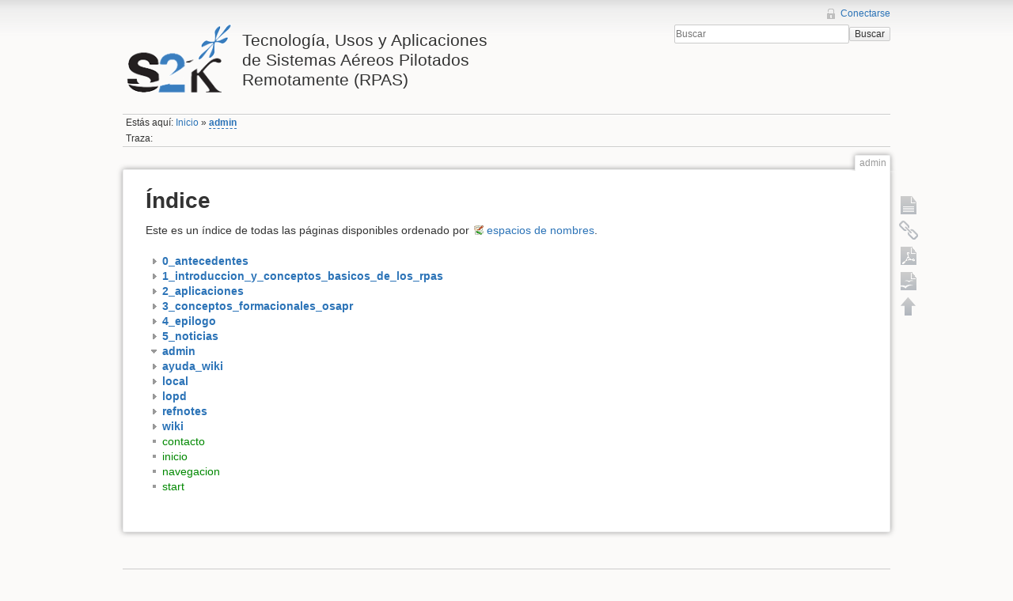

--- FILE ---
content_type: text/html; charset=utf-8
request_url: https://rpas.skeye2k.org/doku.php?id=Admin&idx=Admin
body_size: 3859
content:
<!DOCTYPE html>
<html lang="es" dir="ltr" class="no-js">
<head>
    <meta charset="utf-8" />
    <title>Índice [Tecnología, Usos y Aplicaciones de Sistemas Aéreos Pilotados Remotamente (RPAS)]</title>
    <script>(function(H){H.className=H.className.replace(/\bno-js\b/,'js')})(document.documentElement)</script>
    <meta name="generator" content="DokuWiki"/>
<meta name="robots" content="noindex,nofollow"/>
<link rel="search" type="application/opensearchdescription+xml" href="/lib/exe/opensearch.php" title="Tecnología, Usos y Aplicaciones de Sistemas Aéreos Pilotados Remotamente (RPAS)"/>
<link rel="start" href="/"/>
<link rel="contents" href="/doku.php?id=admin&amp;do=index" title="Índice"/>
<link rel="manifest" href="/lib/exe/manifest.php"/>
<link rel="alternate" type="application/rss+xml" title="Cambios recientes" href="/feed.php"/>
<link rel="alternate" type="application/rss+xml" title="Espacio de nombres actual" href="/feed.php?mode=list&amp;ns="/>
<link rel="alternate" type="text/html" title="HTML sencillo" href="/doku.php?do=export_xhtml&amp;id=admin"/>
<link rel="stylesheet" type="text/css" href="/lib/exe/css.php?t=sk2k&amp;tseed=436806377412fa97b0119521c2183e22"/>
<!--[if gte IE 9]><!-->
<script type="text/javascript">/*<![CDATA[*/var NS='';var JSINFO = {"bookcreator":{"areToolsVisible":false,"showBookbar":"noempty"},"isadmin":0,"isauth":0,"id":"admin","namespace":"","ACT":"index","useHeadingNavigation":0,"useHeadingContent":0};
/*!]]>*/</script>
<script type="text/javascript" charset="utf-8" src="/lib/exe/jquery.php?tseed=23f888679b4f1dc26eef34902aca964f"></script>
<script type="text/javascript" charset="utf-8" src="/lib/exe/js.php?t=sk2k&amp;tseed=436806377412fa97b0119521c2183e22"></script>
<!--<![endif]-->
    <meta name="viewport" content="width=device-width,initial-scale=1" />
    <link rel="shortcut icon" href="/lib/tpl/sk2k/images/favicon.ico" />
<link rel="apple-touch-icon" href="/lib/tpl/sk2k/images/apple-touch-icon.png" />
    </head>

<body>
    <!--[if lte IE 7 ]><div id="IE7"><![endif]--><!--[if IE 8 ]><div id="IE8"><![endif]-->
    <div id="dokuwiki__site"><div id="dokuwiki__top" class="site dokuwiki mode_index tpl_sk2k  notFound   hasSidebar">

        
<!-- ********** HEADER ********** -->
<div id="dokuwiki__header"><div class="pad group">

    
    <div class="headings group">
        <ul class="a11y skip">
            <li><a href="#dokuwiki__content">Saltar a contenido</a></li>
        </ul>

        <h1><a href="/doku.php?id=Inicio"  accesskey="h" title="[H]"><img src="/lib/tpl/sk2k/images/logo.png" width="140" height="95" alt="" /> <span>Tecnología, Usos y Aplicaciones de Sistemas Aéreos Pilotados Remotamente (RPAS)</span></a></h1>
            </div>

    <div class="tools group">
        <!-- USER TOOLS -->
                    <div id="dokuwiki__usertools">
                <h3 class="a11y">Herramientas de usuario</h3>
                <ul>
                    <li><a href="/doku.php?id=admin&amp;do=login&amp;sectok="  class="action login" rel="nofollow" title="Conectarse">Conectarse</a></li>                </ul>
            </div>
        
        <!-- SITE TOOLS -->
        <div id="dokuwiki__sitetools">
            <h3 class="a11y">Herramientas del sitio</h3>
            <form action="/doku.php?id=Inicio" method="get" role="search" class="search doku_form" id="dw__search" accept-charset="utf-8"><input type="hidden" name="do" value="search" /><input type="hidden" name="id" value="admin" /><div class="no"><input name="q" type="text" class="edit" title="[F]" accesskey="f" placeholder="Buscar" autocomplete="on" id="qsearch__in" value="" /><button value="1" type="submit" title="Buscar">Buscar</button><div id="qsearch__out" class="ajax_qsearch JSpopup"></div></div></form>            <div class="mobileTools">
                <form action="/doku.php" method="get" accept-charset="utf-8"><div class="no"><input type="hidden" name="id" value="admin" /><select name="do" class="edit quickselect" title="Herramientas"><option value="">Herramientas</option><optgroup label="Herramientas de la página"><option value="">Ver página</option><option value="plugin_bookcreator__addtobook">Añadir al libro</option><option value="export_odt">Exportación a ODT</option><option value="backlink">Enlaces a esta página</option></optgroup><optgroup label="Herramientas del sitio"><option value="recent">Cambios recientes</option><option value="media">Administrador de Ficheros</option><option value="index">Índice</option></optgroup><optgroup label="Herramientas de usuario"><option value="login">Conectarse</option></optgroup></select><button type="submit">&gt;</button></div></form>            </div>
            <ul>
                            </ul>
        </div>

    </div>

    <!-- BREADCRUMBS -->
            <div class="breadcrumbs">
                            <div class="youarehere"><span class="bchead">Estás aquí: </span><span class="home"><bdi><a href="/doku.php?id=inicio" class="wikilink1" title="inicio">Inicio</a></bdi></span> » <bdi><span class="curid"><a href="/doku.php?id=admin" class="wikilink2" title="admin" rel="nofollow">admin</a></span></bdi></div>
                                        <div class="trace"><span class="bchead">Traza:</span></div>
                    </div>
    
    
    <hr class="a11y" />
</div></div>
<!-- /header -->

        <div class="wrapper group">

            
            <!-- ********** CONTENT ********** -->
            <div id="dokuwiki__content"><div class="pad group">

                <div class="pageId"><span>admin</span></div>

                <div class="page group">
                                                            <!-- wikipage start -->
                    
<h1 class="sectionedit1" id="índice">Índice</h1>
<div class="level1">

<p>
Este es un índice de todas las páginas disponibles ordenado por <a href="https://www.dokuwiki.org/namespaces" class="interwiki iw_doku" target="_blank" title="https://www.dokuwiki.org/namespaces" rel="noopener">espacios de nombres</a>.
</p>

</div>

<!-- cachefile /home/skeyek/rpas/data/cache/7/7a900a9d1c18965a6dd3a02d63f03032.xhtml used -->
<div id="index__tree" class="index__tree">
<ul class="idx">
<li class="closed"><div class="li"><a href="/doku.php?id=admin&amp;idx=0_antecedentes" title="0_antecedentes" class="idx_dir" rel="nofollow"><strong>0_antecedentes</strong></a></div></li>
<li class="closed"><div class="li"><a href="/doku.php?id=admin&amp;idx=1_introduccion_y_conceptos_basicos_de_los_rpas" title="1_introduccion_y_conceptos_basicos_de_los_rpas" class="idx_dir" rel="nofollow"><strong>1_introduccion_y_conceptos_basicos_de_los_rpas</strong></a></div></li>
<li class="closed"><div class="li"><a href="/doku.php?id=admin&amp;idx=2_aplicaciones" title="2_aplicaciones" class="idx_dir" rel="nofollow"><strong>2_aplicaciones</strong></a></div></li>
<li class="closed"><div class="li"><a href="/doku.php?id=admin&amp;idx=3_conceptos_formacionales_osapr" title="3_conceptos_formacionales_osapr" class="idx_dir" rel="nofollow"><strong>3_conceptos_formacionales_osapr</strong></a></div></li>
<li class="closed"><div class="li"><a href="/doku.php?id=admin&amp;idx=4_epilogo" title="4_epilogo" class="idx_dir" rel="nofollow"><strong>4_epilogo</strong></a></div></li>
<li class="closed"><div class="li"><a href="/doku.php?id=admin&amp;idx=5_noticias" title="5_noticias" class="idx_dir" rel="nofollow"><strong>5_noticias</strong></a></div></li>
<li class="open"><div class="li"><a href="/doku.php?id=admin&amp;idx=admin" title="admin" class="idx_dir" rel="nofollow"><strong>admin</strong></a></div></li>
<li class="closed"><div class="li"><a href="/doku.php?id=admin&amp;idx=ayuda_wiki" title="ayuda_wiki" class="idx_dir" rel="nofollow"><strong>ayuda_wiki</strong></a></div></li>
<li class="closed"><div class="li"><a href="/doku.php?id=admin&amp;idx=local" title="local" class="idx_dir" rel="nofollow"><strong>local</strong></a></div></li>
<li class="closed"><div class="li"><a href="/doku.php?id=admin&amp;idx=lopd" title="lopd" class="idx_dir" rel="nofollow"><strong>lopd</strong></a></div></li>
<li class="closed"><div class="li"><a href="/doku.php?id=admin&amp;idx=refnotes" title="refnotes" class="idx_dir" rel="nofollow"><strong>refnotes</strong></a></div></li>
<li class="closed"><div class="li"><a href="/doku.php?id=admin&amp;idx=wiki" title="wiki" class="idx_dir" rel="nofollow"><strong>wiki</strong></a></div></li>
<li class="level1" ><div class="li"><a href="/doku.php?id=contacto" class="wikilink1" title="contacto">contacto</a></div></li>
<li class="level1" ><div class="li"><a href="/doku.php?id=inicio" class="wikilink1" title="inicio">inicio</a></div></li>
<li class="level1" ><div class="li"><a href="/doku.php?id=navegacion" class="wikilink1" title="navegacion">navegacion</a></div></li>
<li class="level1" ><div class="li"><a href="/doku.php?id=start" class="wikilink1" title="start">start</a></div></li>
</ul>
</div>
                    <!-- wikipage stop -->
                                    </div>

                <div class="docInfo"></div>

                            </div></div><!-- /content -->

            <hr class="a11y" />

            <!-- PAGE ACTIONS -->
            <div id="dokuwiki__pagetools">
                <h3 class="a11y">Herramientas de la página</h3>
                <div class="tools">
                    <ul>
                        <li><a href="/doku.php?id=admin&amp;do="  class="action show" accesskey="v" rel="nofollow" title="Ver página [V]"><span>Ver página</span></a></li><li><a href="/doku.php?id=admin&amp;do=backlink"  class="action backlink" rel="nofollow" title="Enlaces a esta página"><span>Enlaces a esta página</span></a></li><li><a href="/doku.php?id=admin&amp;do=export_pdf"  class="action export_pdf" rel="nofollow" title="Exportar a PDF"><span>Exportar a PDF</span></a></li><li><a href="/doku.php?id=admin&amp;do=plugin_bookcreator_addtobook"  class="action plugin_bookcreator_addtobook" rel="nofollow" title="Añadir al libro"><span>Añadir al libro</span></a></li><li><a href="/doku.php?id=admin&amp;do=export_odt"  class="action export_odt" rel="nofollow" title="Exportación a ODT"><span>Exportación a ODT</span></a></li><li><a href="#dokuwiki__top"  class="action top" accesskey="t" rel="nofollow" title="Volver arriba [T]"><span>Volver arriba</span></a></li>                    </ul>
                </div>
            </div>
        </div><!-- /wrapper -->

        <style type="text/css">
hr {
    padding: 0px;
    margin: 0px; 
}
</style>


<br/>

<!-- ********** SUPORT ********** -->
<hr />
<div id="support">

    <div class="buttons">
        <a href="http://wikimas.skeye2k.org/doku.php?id=informacion:colaboracion" target="_blank" title="¿Quiere colaborar, participar, patrocinar...?" ><img
            src="/lib/tpl/sk2k/images/suport/colaborar_puzzle_30.png" width="68" height="30" alt="Patrocinio" /></a>
        <font color="#4783C1" size="-1.5"><strong>&nbsp&nbsp</strong></font>

        <a href="http://www.skeye2k.org" target="_blank" title="Skeye2&#954-f" ><img
            src="/lib/tpl/sk2k/images/suport/skeye2k_logo_01_t.png" width="61" height="30" alt="Skeye2&#954-f" /></a>
        <font color="#4783C1" size="-1.5"><strong>&nbsp&nbsp</strong></font>
      
    </div>
</div>
<hr /><!-- /suport -->
<!-- ********** CAMPAÑAS ********** -->
<div id="support2">

    <div class="buttons">

        <a href="http://wikimas.skeye2k.org/doku.php/mfllegado/mlflegado" target="_blank" title="MLF-Legado" ><img
            src="/lib/tpl/sk2k/images/suport/mlf_02_legado.jpg" width="167" height="30" alt="MLF-Legado" /></a>
        <a href="http://www.fio.es/" target="_blank" title="Fundación Infante de Orleans (FIO)" ><img
            src="/lib/tpl/sk2k/images/suport/fio_banner_OK.jpg" width="132" height="30" alt="Fundación Infante de Orleans (FIO)" /></a>
        <a href="http://www.code.org/" target="_blank" title="code.org" ><img
            src="/lib/tpl/sk2k/images/suport/code-131209.jpg" width="50" height="30" alt="code.org" /></a>

        <a href="http://conimasdmasihayfuturo.com/" target="_blank" title="Con I+D+i sí hay futuro" ><img
            src="/lib/tpl/sk2k/images/suport/con_la_ciencia.jpg" width="131" height="30" alt="Con I+D+i sí hay futuro" /></a>
        <font color="#4783C1" size="-1.5"><strong>&nbsp&nbsp</strong></font>
    </div>
</div>
<hr />
<!-- /campañas -->

<!-- ********** CITE ********** -->
<div id="cite">
    <a href="https://rpas.skeye2k.org/doku.php?id=admin&amp;rev=" rel="nofollow">Enlace Permanente / Permanent Link</a>&nbsp; | &nbsp;<a href="https://rpas.skeye2k.org/doku.php?id=admin&amp;rev=&amp;do=cite" rel="nofollow">Cómo citar esta página / Cite this Page</a></div><!-- /cite -->
<hr />

<!-- ********** FOOTER ********** -->
<div id="dokuwiki__footer"><div class="pad">
    <div class="license">Excepto donde se indique lo contrario, el contenido de este wiki esta bajo la siguiente licencia: <bdi><a href="http://www.gnu.org/licenses/fdl-1.3.html" rel="license" class="urlextern" target="_blank">GNU Free Documentation License 1.3</a></bdi></div>
    <div class="buttons">
        <a href="http://www.gnu.org/licenses/fdl-1.3.html" rel="license" target="_blank"><img src="/lib/images/license/button/gnufdl.png" alt="GNU Free Documentation License 1.3" /></a>        <a href="http://www.dokuwiki.org/donate" title="Donate" target="_blank"><img
            src="/lib/tpl/sk2k/images/button-donate.gif" width="80" height="15" alt="Donate" /></a>
        <a href="http://www.php.net" title="Powered by PHP" target="_blank"><img
            src="/lib/tpl/sk2k/images/button-php.gif" width="80" height="15" alt="Powered by PHP" /></a>
        <a href="http://validator.w3.org/check/referer" title="Valid HTML5" target="_blank"><img
            src="/lib/tpl/sk2k/images/button-html5.png" width="80" height="15" alt="Valid HTML5" /></a>
        <a href="http://jigsaw.w3.org/css-validator/check/referer?profile=css3" title="Valid CSS" target="_blank"><img
            src="/lib/tpl/sk2k/images/button-css.png" width="80" height="15" alt="Valid CSS" /></a>
        <a href="http://dokuwiki.org/" title="Driven by DokuWiki" target="_blank"><img
            src="/lib/tpl/sk2k/images/button-dw.png" width="80" height="15" alt="Driven by DokuWiki" /></a>
       <br> Distribución promovida por 
       <a href="http://wikimas.com/" title="WikiM+ Distribution" target="_blank"><img
            src="/lib/tpl/sk2k/images/button_wikimas.png" width="52" height="25" alt="WikiM+ Distribution" /></a>
    </div>
</div></div><!-- /footer -->



    </div></div><!-- /site -->

    <div class="no"><img src="/lib/exe/indexer.php?id=admin&amp;1769197018" width="2" height="1" alt="" /></div>
    <div id="screen__mode" class="no"></div>    <!--[if ( lte IE 7 | IE 8 ) ]></div><![endif]-->
</body>
</html>
